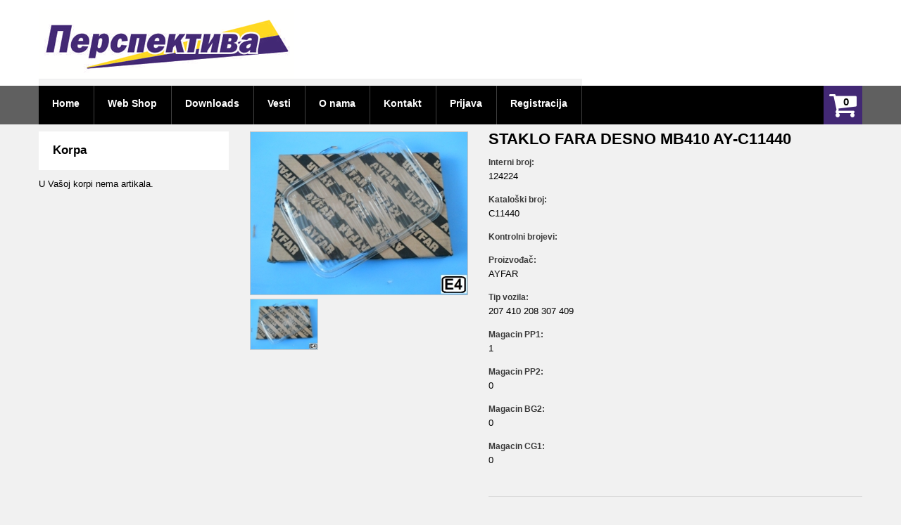

--- FILE ---
content_type: text/html; charset=utf-8
request_url: https://webshop.perspektiva.rs/article/124224/root/staklo-fara-desno-mb410-ay-c11440
body_size: 45759
content:


<!DOCTYPE html PUBLIC "-//W3C//DTD XHTML 1.0 Transitional//EN" "http://www.w3.org/TR/xhtml1/DTD/xhtml1-transitional.dtd">

<html xmlns="http://www.w3.org/1999/xhtml">
<head id="Head">
        <meta name="keywords" content="Perspektiva, remont delova, veleprodaja i maloprodaja, rezervni delovi za kamione i autobuse, scania, volvo, daf, fap, iveco, man, mercedes-benz, Prijepolje, Net Factory, internet prodavnica, web shop" />
        <meta http-equiv="X-UA-Compatible" content="IE=Edge" />
        <meta http-equiv="Content-Type" content="text/html; charset=utf-8" />
        <meta name="copyright" content="2017 © Copyright: Perspektiva" />
        <meta name="distribution" content="Global" />
        <meta name="allow-search" content="yes" />
        <meta name="rating" content="General" />
        <meta name="robots" content="INDEX,FOLLOW" />
        <meta name="language" content="Serbian" />
        <meta name="doc-type" content="Web Page" />

        <meta name="viewport" content="width=device-width, initial-scale=1.0" />
        <meta name="viewport" content="width=device-width, initial-scale=1, maximum-scale=1" />
        <meta name="viewport" content="user-scalable=no, width=device-width, initial-scale=1.0" />
        <meta name="apple-mobile-web-app-capable" content="yes" />
    <meta content="FAROVISTAKLO FARA DESNO MERCEDES OD 1981-1988 GODINE207 410 208 307 209 309 310 407 409 410AYFAR-C11440" property="og:description" /><meta content="https://webshop.perspektiva.rs/ImageGenerator.ashx?Id=60715389&amp;amp;TableNumber=0&amp;amp;TableId=0&amp;amp;Type=ArticleImage&amp;amp;Height=154;" property="og:image" /><meta content="image/jpg" property="og:image:type" /><meta content="STAKLO FARA DESNO MB410 AY-C11440 - Perspektiva" property="og:title" /><meta content="https://webshop.perspektiva.rs/article/124224/root/staklo-fara-desno-mb410-ay-c11440" property="og:url" />

    <!--[if lt IE 9]>
    <div style=' clear: both; text-align:center; position: relative;'>
        <a href="http://windows.microsoft.com/en-US/internet-explorer/products/ie/home?ocid=ie6_countdown_bannercode">
            <img src="http://storage.ie6countdown.com/assets/100/images/banners/warning_bar_0000_us.jpg" border="0" height="42" width="820" alt="You are using an outdated browser. For a faster, safer browsing experience, upgrade for free today." />
        </a>
    </div>
    <![endif]-->

    <link rel="icon" href="/magento_50100/skin/frontend/default/theme625/favicon.ico" type="image/x-icon" /><link rel="shortcut icon" href="/magento_50100/skin/frontend/default/theme625/favicon.ico" type="image/x-icon" /><link rel="stylesheet" type="text/css" href="http://fonts.googleapis.com/css?family=Roboto:100,400,300,500,700&amp;subset=latin,cyrillic" /><link rel="stylesheet" type="text/css" href="http://fonts.googleapis.com/css?family=Lato:400,700" /><link rel="stylesheet" type="text/css" href="/magento_50100/skin/frontend/default/theme625/css/font-awesome.css" media="all" /><link rel="stylesheet" type="text/css" href="/magento_50100/skin/frontend/default/theme625/css/jquery.bxslider.css" media="all" /><link rel="stylesheet" type="text/css" href="/magento_50100/skin/frontend/default/theme625/css/photoswipe.css" media="all" /><link rel="stylesheet" type="text/css" href="/magento_50100/skin/frontend/default/theme625/css/bootstrap.css" media="all" /><link rel="stylesheet" type="text/css" href="/magento_50100/skin/frontend/default/theme625/css/extra_style.css" media="all" /><link rel="stylesheet" type="text/css" href="/magento_50100/skin/frontend/default/theme625/css/styles.css?v1" media="all" /><link rel="stylesheet" type="text/css" href="/magento_50100/skin/frontend/default/theme625/css/responsive.css?v1" media="all" /><link rel="stylesheet" type="text/css" href="/magento_50100/skin/frontend/default/theme625/css/superfish.css?v1" media="all" /><link rel="stylesheet" type="text/css" href="/magento_50100/skin/frontend/default/theme625/css/camera.css?v1" media="all" /><link rel="stylesheet" type="text/css" href="/magento_50100/skin/frontend/base/default/css/widgets.css" media="all" /><link rel="stylesheet" type="text/css" href="/magento_50100/skin/frontend/default/theme625/css/ecommerceteam/cloud-zoom.css" media="all" /><link rel="stylesheet" type="text/css" href="/magento_50100/skin/frontend/default/theme625/css/catalogsale.css" media="all" /><link rel="stylesheet" type="text/css" href="/magento_50100/skin/frontend/default/theme625/css/print.css" media="print" /><link rel="stylesheet" type="text/css" href="/WebShopTheme/css/magento_50100_fix.css?v307" media="all" /><link rel="stylesheet" type="text/css" href="/WebShopTheme/css/styles.css?v307" media="all" /><link rel="stylesheet" type="text/css" href="/Javascripts/jquery-ui-1.11.4.custom/jquery-ui.min.css" /><link rel="stylesheet" type="text/css" href="/Javascripts/jquery-ui-1.11.4.custom/jquery-ui.theme.min.css" /><link rel="stylesheet" type="text/css" href="/Javascripts/jquery-ui-1.11.4.custom/jquery-ui.structure.min.css" />

    <!-- Global site tag (gtag.js) - Google Analytics -->
    <script async src="https://www.googletagmanager.com/gtag/js?id=UA-21563279-35"></script>
    <script>
        window.dataLayer = window.dataLayer || [];
        function gtag() { dataLayer.push(arguments); }
        gtag('js', new Date());

        gtag('config', 'UA-21563279-35');
    </script>

    <script type="text/javascript">
        (function (d, s, id) {
            var js, fjs = d.getElementsByTagName(s)[0];
            if (d.getElementById(id)) return;
            js = d.createElement(s); js.id = id;
            js.src = "//connect.facebook.net/en_US/all.js#xfbml=1";
            fjs.parentNode.insertBefore(js, fjs);
        }(document, 'script', 'facebook-jssdk'));
    </script>

    <script type="text/javascript">
        !function (d, s, id) { var js, fjs = d.getElementsByTagName(s)[0], p = /^http:/.test(d.location) ? 'http' : 'https'; if (!d.getElementById(id)) { js = d.createElement(s); js.id = id; js.src = p + '://platform.twitter.com/widgets.js'; fjs.parentNode.insertBefore(js, fjs); } }(document, 'script', 'twitter-wjs');
    </script>

<title>
	STAKLO FARA DESNO MB410 AY-C11440 - Perspektiva
</title><meta name="description" content="FAROVISTAKLO FARA DESNO MERCEDES OD 1981-1988 GODINE207 410 208 307 209 309 310 407 409 410AYFAR-C11440" /></head>

<body class="ps-static catalog-product-view">
    <form method="post" action="./staklo-fara-desno-mb410-ay-c11440" id="mainForm">
<div class="aspNetHidden">
<input type="hidden" name="__EVENTTARGET" id="__EVENTTARGET" value="" />
<input type="hidden" name="__EVENTARGUMENT" id="__EVENTARGUMENT" value="" />
<input type="hidden" name="__VIEWSTATE" id="__VIEWSTATE" value="/wEPDwUKLTU5Njc2Nzk3Nw9kFgJmD2QWAgIBD2QWAgILDw8WAh4EVGV4dAUTb2RhYmVyaXRlIGtvbWl0ZW50YWRkZJXA+XS3YC7IHuhg4miA0kuxkl9ArBa1pUrTXy3vEejp" />
</div>

<script type="text/javascript">
//<![CDATA[
var theForm = document.forms['mainForm'];
if (!theForm) {
    theForm = document.mainForm;
}
function __doPostBack(eventTarget, eventArgument) {
    if (!theForm.onsubmit || (theForm.onsubmit() != false)) {
        theForm.__EVENTTARGET.value = eventTarget;
        theForm.__EVENTARGUMENT.value = eventArgument;
        theForm.submit();
    }
}
//]]>
</script>


<script src="/WebResource.axd?d=8XfoB32Tni5Yb83U6xHUN3INAxsYQ4dPT2O3xe_iU_hZKftAqm14lmYhXVyQcv-88CVaXM1orQlrYT08gf3g0CS5N2RPyv6IdSIgxRUgG241&amp;t=638901608248157332" type="text/javascript"></script>


<script src="/ScriptResource.axd?d=G1YpCMSgt78Z0Y54NbY29SWcFbs1JpX_4ZhlP6GS0vyYoDEO8jteVcOrEcLYpuKSt4DeUwU2At0bhoTPrKAgMChD6N4wS_EOT_GQ_j57pqOCASKqXBdBqEGJdVIWj8EuIImrly6FuUw8Z1kVvRLycifGgusGAoojIpKaZr0EXuo1&amp;t=5c0e0825" type="text/javascript"></script>
<script src="/ScriptResource.axd?d=rWc5nYt9Lr--qRKdHUrjysOLBqGKBdG4nR3Q-2iVfNoW64jH_T_Cu2KtG2UbqZb2ArtKtyeeD16-2CXIaKckMrj3oOK8CS7sG7jIOaT887zcQS27dVAkQI-NUJr59xQ8z_ZBIKZZuPuNPhn3Mh2Fbpo4vmJVhB1fKHSbPEjgh8wuTQY1GE9481RDFf6WHMJD0&amp;t=5c0e0825" type="text/javascript"></script>
<script src="../../../magento_50100/skin/frontend/default/theme625/js/jquery-1.7.min.js" type="text/javascript"></script>
<script src="../../../magento_50100/skin/frontend/default/theme625/js/jquery-migrate-1.2.1.min.js" type="text/javascript"></script>
<script src="../../../magento_50100/skin/frontend/default/theme625/js/superfish.js" type="text/javascript"></script>
<script src="../../../magento_50100/skin/frontend/default/theme625/js/scripts.js" type="text/javascript"></script>
<script src="../../../magento_50100/js/prototype/prototype.js" type="text/javascript"></script>
<script src="../../../magento_50100/js/jquery/noconflict.js" type="text/javascript"></script>
<script src="../../../magento_50100/js/prototype/validation.js" type="text/javascript"></script>
<script src="../../../magento_50100/js/scriptaculous/builder.js" type="text/javascript"></script>
<script src="../../../magento_50100/js/scriptaculous/effects.js" type="text/javascript"></script>
<script src="../../../magento_50100/js/scriptaculous/dragdrop.js" type="text/javascript"></script>
<script src="../../../magento_50100/js/scriptaculous/controls.js" type="text/javascript"></script>
<script src="../../../magento_50100/js/scriptaculous/slider.js" type="text/javascript"></script>
<script src="../../../magento_50100/js/varien/js.js" type="text/javascript"></script>
<script src="../../../magento_50100/js/varien/form.js" type="text/javascript"></script>
<script src="../../../magento_50100/skin/frontend/default/theme625/js/jquery.mobile.customized.min.js" type="text/javascript"></script>
<script src="../../../magento_50100/skin/frontend/default/theme625/js/bootstrap.js" type="text/javascript"></script>
<script src="../../../magento_50100/skin/frontend/default/theme625/js/jquery.carouFredSel-6.2.1.js" type="text/javascript"></script>
<script src="../../../magento_50100/skin/frontend/default/theme625/js/jquery.touchSwipe.js" type="text/javascript"></script>
<script src="../../../magento_50100/skin/frontend/default/theme625/js/jquery.bxslider.min.js" type="text/javascript"></script>
<script src="../../../magento_50100/skin/frontend/default/theme625/js/tm-stick-up.js" type="text/javascript"></script>
<script src="../../../magento_50100/skin/frontend/default/theme625/js/carousel.js" type="text/javascript"></script>
<script src="../../../magento_50100/skin/frontend/default/theme625/js/msrp.js" type="text/javascript"></script>
<script src="../../../Javascripts/Main.js?v307" type="text/javascript"></script>
<script src="../../../Javascripts/ShoppingCart.js?v307" type="text/javascript"></script>
<script src="../../../Javascripts/jquery-ui-1.11.4.custom/jquery-ui.min.js" type="text/javascript"></script>
<script src="/ScriptResource.axd?d=zb9VGpCRdSK308J0719T9lDnyifDXZ3k17BOlVzuXy0fvjlpTLZi5NEbUzZV-s4T6eo2JjLlh8CVNVy5CMNxZKFPrt2XaNOJkwwx7l6eFuAsQ2HDv9wA3jRXU0VIG1h9Vty55b_dguREXMUkZnKmFdGgdwWwKMJz-DnzWqxm5pU1&amp;t=ffffffff9b7d03cf" type="text/javascript"></script>
<script src="/ScriptResource.axd?d=w1IfEos9ygVZBpk6NfQtpy0ejLilEj_SijWjTHPmOaxEGZG8tsgX2bsGPatBsBa7AX3Mc4wsK2n4MBx7FXUfwMJB9uVGlZu_PbUFnjSfO84Oq0UCYK1CmTc6VQxmifAVeJ2__9BVlGPYKYxxmofLAvFePdVItM4zBs-lq3q2beY1&amp;t=ffffffff9b7d03cf" type="text/javascript"></script>
<script src="/ScriptResource.axd?d=NByW9vBTSt1LKC2eUXDZhNcgzDXbsqewwUbcTUxbbhfyJejtcDdxqHgGS2PhwG8cAOFvN7OK0ICubHNsR2hovvkfpHHi4h9-BcorHO0q0sRDRxVHdyc_MYcxt7MzUT56MrnBIj2sHzIy7qIB7sur9bkixjCDryBJKK3HvdxbWdkToVf_AazZ9__pf5ICHwJu0&amp;t=ffffffff9b7d03cf" type="text/javascript"></script>
<script src="/ScriptResource.axd?d=A1Dj2IgAP1oIN8w73tG3VCYL6Ql3fN_ycRL915F7Zv5SJNK4vD7BSAM-IYmJScLk-sLlOpQWH5vc-SwOpcFNGd06NTzp2u421-upZ1UQiXoGEiQ8GABdRGnf3XcYz7ZnxUKhY-ZjiBgh7DlqTq9PfEBvCO0k-0Xo6ojzPN1MsUw1&amp;t=ffffffff9b7d03cf" type="text/javascript"></script>
<script src="/ScriptResource.axd?d=IRe5V22PWq9Y3FOb2v4xGqoX9_FXz5TCorQMOWV6YgAE_APhpzK3QHqF9u0W-Oqp8fVJ_d4go0ov9Wlxra48Ih4lBicMzf2MM09OlU5QtC6u7rqdCSgc6F6lERKzFbhNhm4d-QT1f7qmweSZqw6OV_aNmAh6qtj5eULD-uOCJ1c1&amp;t=ffffffff9b7d03cf" type="text/javascript"></script>
<script src="/ScriptResource.axd?d=mViUFUvhYSLNd408af91raQYx3k7RofdATDMU8gQ0OmEQcnhDXRuMh3O4jNx6-47-b-jrPxzOgEjsW65lOOhVRYbYZKjx-yfRqaVO10PWa74tx8gthPaQHEPeIzN2AqXpEE5VDjynrq_xfm5Rg4ZC91MUp2wg-208sU_frVA-EK1G39G46oeNwAeHy4GhtG20&amp;t=ffffffff9b7d03cf" type="text/javascript"></script>
<script src="/ScriptResource.axd?d=4HjiYpgt6F2S3XClfpy0wM492zGurOVxxPMSHjP_e_p_btirmhXHbzhh1dcUwAadGh3K6UQ4vxEnRhwcYH96HY4MUjCjmqaGXZnais4vu4eD4jtsS9G5QgDj81hUYJSQv5LCHBHDdL02dgNUX2wdV98lnAN9GZNVVeRk2lXWR0RC6_O0cNgZcfSgfeBeXzuB0&amp;t=ffffffff9b7d03cf" type="text/javascript"></script>
<script src="/ScriptResource.axd?d=_ntg8yWagGfHL1hiZhIY3Zt2ZDMM93BgpvLAxKXpgIHjQzjGH-qrGye8tDlcQQ5xLAM6R8sauPrBO0hyaL10qiu6kr4bsDAgE3tg1rtEyoh4ZzyETylja9jT5KOm2IG65uyBj8YuGvvTSkRnWtGzJ93n2pu_PFqGBDIwLfnl4hpDKmRgg_FoLsSLVPAgxsPM0&amp;t=ffffffff9b7d03cf" type="text/javascript"></script>
<script src="/ScriptResource.axd?d=awmFAzhffybofWsMtRdHtSCO7Y1oV601ldk-fnXD_tkLeWmcDeAA8jyOaBfT-s10S5eGOvpBzbcfX9D7md3QV4100RQnBnRpHIPUiGMXdVZothKDACR1fIj-LlxnAY6Dn5oAL6BQp3WuxA56i2e6F_7uI6B2-pT4QSh-WZfWyNQDvV89BQauMkq2M0sJvE4I0&amp;t=ffffffff9b7d03cf" type="text/javascript"></script>
<div class="aspNetHidden">

	<input type="hidden" name="__VIEWSTATEGENERATOR" id="__VIEWSTATEGENERATOR" value="6AB0EC03" />
	<input type="hidden" name="__EVENTVALIDATION" id="__EVENTVALIDATION" value="/wEdAAhoarNPBaEfmipCv14OG3HzKi11kp1kiAvk+XtxgTKYyTDGmmcwjYCYqmoy6LbKp+HRhqv6H4ajKR+0HfZU+KwtAdtKfSGHR279njlPLT5mG7JPYXPXQ1EdpVFTOx+nGg4te6WbZd7lVZxdVF9qTjf5IRHG3ZrQTuR8/HvFNXqDNQf08HPwOcyDxIbqn4AkhL8SZI4SoLvkaValnVyaITMu" />
</div>
        <script type="text/javascript">
//<![CDATA[
Sys.WebForms.PageRequestManager._initialize('ctl00$DefaultMasterScriptManager', 'mainForm', [], [], [], 90, 'ctl00');
//]]>
</script>

        <div class="wrapper ps-static en-lang-class">
            <noscript>
                <div class="global-site-notice noscript">
                    <div class="notice-inner">
                        <p>
                            <strong>Izgleda da je JavaScript isključen u Vašem internet pretraživaču.</strong><br />
                            Da biste koristili ovaj vebsajt morate imati uključen JavaScript u Vašem internet pretraživaču.
                        </p>
                    </div>
                </div>
            </noscript>
            <div class="page">
                <div class="shadow"></div>
                <div class="swipe-left"></div>
                <div class="swipe">
                    <div class="swipe-menu">
                        <a id="swipeHome" class="home-link" title="Home" href="/">Home</a>
                        <ul class="links">
                            <li id="swipeCart" class="first top-car"><a class="top-link-cart" title="Korpa" href="/ShoppingCart/">Korpa</a></li>
                            
                                    <li id="swipeLogin"><a href="/Login.aspx">Prijava & Registracija</a></li>
                                
                        </ul>
                        <div class="footer-links-menu">
                            <ul>
                                <li id="swipeDownloads"><a href="/Downloads/">Downloads</a></li>
                                <li id="swipeInformations"><a href="/Informations/">Vesti</a></li>
                                <li id="swipeAboutUs"><a href="/AboutUs.aspx">O nama</a></li>
                                <li id="swipeContact" class="last"><a href="/Contact.aspx">Kontakt</a></li>
                            </ul>
                        </div>
                    </div>
                </div>
                <div class="top-icon-menu">
                    <div class="swipe-control"><i class="fa fa-align-justify"></i></div>
                    <div class="top-search"><i class="fa fa-search"></i></div>
                    <span class="clear"></span>
                </div>
                <div class="header-block">
                    <div class="header-container">
                        <div class="header-row header">
                            <div class="container">
                                <div class="row">
                                    <div class="col-xs-12">
                                        <div class="header">
                                            <h1 class="logo">
                                                <strong>Perspektiva</strong>
                                                <a class="logo" href="/" title="Perspektiva">
                                                    <img src="/WebShopTheme/images/logo.png" alt="Perspektiva" />
                                                </a>
                                            </h1>
                                        </div>
                                    </div>
                                </div>
                            </div>
                        </div>
                    </div>
                </div>
                <div class="move-block header header-container" style="position: relative; top: 0px;">
                    <div class="container">
                        <div class="row">
                            <div class="col-xs-12">
                                <div class="cart-container">
                                    <div class="block-cart-header">
                                        <h3>Korpa:</h3>
                                        <div class="block-content">
                                            <div class="empty">
                                                <div>
                                                    <label id="shoppingCartPriviewCount"></label>
                                                    <span id="shoppingCartPriviewPrice" class="price"></span>
                                                </div>
                                            </div>
                                            <div id="order_items_preview" style="display: none;" class="cart-content"></div>
                                            <p class="mini-cart">
                                                <strong>
                                                    <label id="shoppingCartSwipeMenuCount"></label>
                                                </strong>
                                            </p>
                                        </div>
                                    </div>
                                </div>
                                <div class="nav-container">
                                    <ul class="sf-menu" id="nav">
                                        <li class="first"><a href="/"><span>Home</span></a></li>
                                        <li><a href="/CategoriesArticles/Articles.aspx"><span>Web Shop</span></a></li>
                                        <li><a href="/Downloads/"><span>Downloads</span></a></li>
                                        <li><a href="/Informations/"><span>Vesti</span></a></li>
                                        <li><a href="/AboutUs.aspx"><span>O nama</span></a></li>
                                        <li><a href="/Contact.aspx"><span>Kontakt</span></a></li>
                                        
                                                <li><a href="/Login.aspx"><span>Prijava</span></a></li>
                                                <li class="last"><a href="/Registration.aspx"><span>Registracija</span></a></li>
                                            
                                    </ul>
                                    <div class="sf-menu-block">
                                        <div id="menu-icon">Meni</div>
                                        <ul class="sf-menu-phone">
                                            <li class="first"><a href="/"><span>Home</span></a></li>
                                            <li><a href="/CategoriesArticles/Articles.aspx"><span>Web Shop</span></a></li>
                                            <li><a href="/CategoriesArticles/Articles.aspx?showLatest=1&startIndex=0&pageSize=10"><span>Novo</span></a></li>
                                            <li><a href="/Downloads/"><span>Downloads</span></a></li>
                                            <li><a href="/Informations/"><span>Vesti</span></a></li>
                                            <li><a href="/AboutUs.aspx"><span>O nama</span></a></li>
                                            <li><a href="/Contact.aspx"><span>Kontakt</span></a></li>
                                            
                                                    <li><a href="/Login.aspx"><span>Prijava</span></a></li>
                                                    <li class="last"><a href="/Registration.aspx"><span>Registracija</span></a></li>
                                                
                                        </ul>
                                    </div>
                                </div>
                            </div>
                        </div>
                    </div>
                </div>
                
                
                

                <div class="main-container col2-left-layout ">
                    <div class="container">
                        <div class="row">
                            <div class="col-xs-12">
                                <div class="main">
                                    
                                    <div class="row">
                                        <div class="col-main col-xs-12 col-sm-9">
                                            
    <link rel="stylesheet" type="text/css" href="/magento_50100/skin/frontend/default/theme625/css/ecommerceteam/cloud-zoom.css" media="all" />

    <script type="text/javascript" src="/magento_50100/skin/frontend/default/theme625/js/klass.min.js"></script>
    <script type="text/javascript" src="/magento_50100/skin/frontend/default/theme625/js/code.photoswipe.jquery-3.0.5.js"></script>
    <script type="text/javascript" src="/magento_50100/js/ecommerceteam/cloud-zoom.1.0.2.js"></script>
    <script type="text/javascript" src="/magento_50100/skin/frontend/default/theme625/js/jquery.easing.1.3.js"></script>

    <script type="text/javascript">
        jQuery(document).ready(function () {
            jQuery(".page").disableSelection();
        });
    </script>

    <div class="padding-s">
        <div class="product-view">
            
                    <div class="product-essential">
                        <div class="product-img-box">
                            <div class="product-box-customs">
                                <div style="padding-bottom: 5px;" id="wrap">
                                    <a rel="position:'right',showTitle:1,titleOpacity:0.5,lensOpacity:0.5,adjustX: 10,adjustY:-4,zoomWidth:380,zoomHeight:380" id="zoom1" class="cloud-zoom" href="/ImageGenerator.ashx?Id=60715389&amp;TecdocCode=&amp;TecdocName=&amp;Type=ArticleImage&amp;Height=600&amp;Width=600" style="position: relative; display: block; border: 1px solid #C6C5C5;">
                                        <img alt="STAKLO FARA DESNO MB410 AY-C11440" title="STAKLO FARA DESNO MB410 AY-C11440" src="/ImageGenerator.ashx?Id=60715389&amp;TecdocCode=&amp;TecdocName=&amp;Type=ArticleImage&amp;Height=308&amp;Width=308" class="big" style="display: block;">
                                    </a>
                                </div>
                                <div class="more-views">
                                    <h2>More Views</h2>
                                    <div class="container-slider">
                                        <ul class="slider tumbSlider-none">
                                            
                                                    <li>
                                                        <a href='/ImageGenerator.ashx?Id=60715389&amp;TecdocCode=&amp;TecdocName=&amp;Type=ArticleImage&amp;Height=600&amp;Width=600' class="cloud-zoom-gallery" title="" rel="useZoom: 'zoom1', smallImage: '/ImageGenerator.ashx?Id=60715389&amp;TecdocCode=&amp;TecdocName=&amp;Type=ArticleImage&amp;Height=308&amp;Width=308'">
                                                            <img src='/ImageGenerator.ashx?Id=60715389&amp;TecdocCode=&amp;TecdocName=&amp;Type=ArticleImage&amp;Height=97&amp;Width=97' alt="STAKLO FARA DESNO MB410 AY-C11440" title="STAKLO FARA DESNO MB410 AY-C11440" />
                                                        </a>
                                                    </li>
                                                
                                        </ul>
                                    </div>
                                </div>
                                <div class="gallery-swipe-content">
                                    <div style="max-width: 100%; margin: 0px auto;" class="bx-wrapper">
                                        <div style="width: 100%; overflow: hidden; position: relative; height: 0px;" class="bx-viewport">
                                            <ul style="width: 515%; position: relative; transition-duration: 0s; transform: translate3d(0px, 0px, 0px);" id="gallery-swipe" class="gallery-swipe">
                                                
                                                        <li style="float: left; list-style: none outside none; position: relative; width: 100px;">
                                                            <a href='/ImageGenerator.ashx?Id=60715389&amp;TecdocCode=&amp;TecdocName=&amp;Type=ArticleImage&amp;Height=600&amp;Width=600' title="">
                                                                <img src='/ImageGenerator.ashx?Id=60715389&amp;TecdocCode=&amp;TecdocName=&amp;Type=ArticleImage&amp;Height=600&amp;Width=600' alt="">
                                                            </a>
                                                        </li>
                                                    
                                            </ul>
                                        </div>
                                        <div class="bx-controls bx-has-controls-direction">
                                            <div class="bx-controls-direction"><a class="bx-prev" href="">Prev</a><a class="bx-next" href="">Next</a></div>
                                        </div>
                                    </div>
                                </div>
                            </div>
                        </div>
                        <div class="product-shop">
                            <div class="product-name">
                                <h1>
                                    STAKLO FARA DESNO MB410 AY-C11440
                                </h1>
                            </div>
                            <div class="short-description">
                                <div class="std">
                                    <p>
                                        <b>Interni broj:</b> 124224
                                    </p>
                                    <p>
                                        <b>Kataloški broj:</b> C11440
                                    </p>
                                    <p>
                                        <b>Kontrolni brojevi:</b> 
                                    </p>
                                    <p>
                                        <b>Proizvođač:</b> AYFAR
                                    </p>
                                    <p>
                                        <b>Tip vozila:</b> 207 410 208 307 409
                                    </p>
                                    <p>
                                        <b>Magacin PP1:</b> 1  
                                    </p>
                                    <p>
                                        <b>Magacin PP2:</b> 0  
                                    </p>
                                    
                                    <p>
                                        <b>Magacin BG2:</b> 0  
                                    </p>
                                    <p>
                                        <b>Magacin CG1:</b> 0  
                                    </p>
                                </div>
                            </div>
                            <div class="row-product">
                                <div class="add-to-cart">
                                    <div class="price-box">
                                        <span class="regular-price" id="product-price-4">
                                            <span class="price">
                                                </span>
                                        </span>
                                    </div>
                                    <img id="cphContentWithSidebar_repeaterArticles_ImgQuantityBar_0" title="Stanje u magacinu" class="qty-bar" src="../../../WebShopTheme/images/cart_icons/1.png" />
                                    <input name="ctl00$cphContentWithSidebar$repeaterArticles$ctl00$TxtQuantity" type="text" id="cphContentWithSidebar_repeaterArticles_TxtQuantity_0" maxlength="12" title="Količina" class="input-text qty" marker="124224" value="1" />
                                    <button id="cphContentWithSidebar_repeaterArticles_btnOrderSubmit_0" type="button" title="Dodaj u korpu" class="button btn-cart" onclick="javascript:alert(&#39;Morate biti prijavljeni da bi dodali artikal u korpu!&#39;);"><span><span>Dodaj u korpu</span></span></button>
                                    
                                </div>
                            </div>
                            <div class="row-product" style="padding-top: 0px;">
                                <table>
                                    <tr>
                                        <td>
                                            <div class="fb-like" data-href="https://webshop.perspektiva.rs/article/124224/root/staklo-fara-desno-mb410-ay-c11440" data-send="true" data-layout="button_count" data-width="100" data-show-faces="false" data-action="recommend" data-font="arial" style="padding-right: 10px; height: 20px;"></div>
                                        </td>
                                        <td>
                                            <div style="width: 90px;">
                                                <a href="https://twitter.com/share" class="twitter-share-button" data-via="twitterapi" data-lang="en">Tweet</a>
                                            </div>
                                        </td>
                                    </tr>
                                </table>
                            </div>
                        </div>
                        <div class="clearer"></div>
                    </div>

                    <div class="product-collateral">
                        <div class="product-box box-description">
                            <div id="articleTabs">
                                <ul class="nav nav-pills">
                                    <li class="active">
                                        <a href="#tab0" data-toggle="tab">Opis</a>
                                    </li>
                                    <li><a href="#tab1" data-toggle="tab">Zamenski artikli</a>
                                    </li>
                                    <li><a href="#tab2" data-toggle="tab">Video</a>
                                    </li>
                                </ul>
                                <div class="tab-content clearfix">
                                    <div class="tab-pane active" id="tab0">
                                        
                                    </div>
                                    <div class="tab-pane" id="tab1">
                                        <table class="table table-striped">
                                            <thead>
                                                <tr>
                                                    <th>Interni broj</th>
                                                    <th>Proizvođač</th>
                                                    <th>Naziv</th>
                                                    
                                                    <th>Količina</th>
                                                </tr>
                                            </thead>
                                            <tbody>
                                                
                                            </tbody>
                                        </table>
                                    </div>
                                    <div class="tab-pane" id="tab2">
                                        
                                    </div>
                                </div>
                            </div>
                        </div>
                    </div>
                
        </div>
    </div>

    <div id="cphContentWithSidebar_OrderPanel_panelOrder" class="modalPopupOrder" onkeypress="javascript:return WebForm_FireDefaultButton(event, &#39;cphContentWithSidebar_OrderPanel_btnOrderSubmit&#39;)" style="display: none;">
	
    <script type="text/javascript">
        jQuery(function () {
            jQuery('#txtCustomDiscount').keyup(function () {
                jQuery('#txtCustomPrice').val('');
            });

            jQuery('#txtCustomPrice').keyup(function () {
                jQuery('#txtCustomDiscount').val('');
            });
        });
    </script>
    <div class="block block-compare">
        <div class="block-title">
            <strong><span>WebShop</span></strong>
        </div>
        <div class="block-content">
            <table>
                <tr>
                    <td>
                        <label>VP Cena:</label>
                    </td>
                    <td>
                        <span id="lBulkPrice"></span>
                    </td>
                </tr>
                <tr>
                    <td>
                        <label>Rabat za kupca:</label>
                    </td>
                    <td>
                        <input name="ctl00$cphContentWithSidebar$OrderPanel$txtCustomDiscount" type="text" id="txtCustomDiscount" class="input-text" />
                    </td>
                </tr>
                <tr>
                    <td>
                        <label>Cena za kupca:</label>
                    </td>
                    <td>
                        <input name="ctl00$cphContentWithSidebar$OrderPanel$txtCustomPrice" type="text" id="txtCustomPrice" class="input-text" />
                    </td>
                </tr>
                <tr>
                    <td>
                        <label>Količina:</label>
                    </td>
                    <td>
                        <input name="ctl00$cphContentWithSidebar$OrderPanel$txtOrderQuantity" type="text" id="txtOrderQuantity" class="input-text" />
                    </td>
                </tr>
                <tr>
                    <td>
                        <span class="span-span-btn">
                            <span>
                                <input type="button" name="ctl00$cphContentWithSidebar$OrderPanel$btnOrderSubmit" value="Prihvati" onclick="AddArticleToShoppingCartBySales(); return false;__doPostBack(&#39;ctl00$cphContentWithSidebar$OrderPanel$btnOrderSubmit&#39;,&#39;&#39;)" id="cphContentWithSidebar_OrderPanel_btnOrderSubmit" />
                            </span>
                        </span>
                    </td>
                    <td>
                        <span class="span-span-btn">
                            <span>
                                <input type="button" id="btnOrderCancel" value="Odustani" onclick="$find('mpeOrder').hide(); return false;" />
                            </span>
                        </span>
                    </td>
                </tr>
            </table>
        </div>
    </div>

</div>


<input type="submit" name="ctl00$cphContentWithSidebar$OrderPanel$bntMpeTargetHidden" value="" id="cphContentWithSidebar_OrderPanel_bntMpeTargetHidden" style="display: none; visibility: hidden;" />

                                        </div>
                                        
                                        <div class="col-left sidebar col-xs-12 col-sm-3">
                                            <div class="block block-cart">
                                                <div class="block-title">
                                                    <strong><span>Korpa</span></strong>
                                                </div>
                                                <div id="order_items_sidebar">
                                                </div>
                                            </div>
                                        </div>
                                    </div>
                                    
                                </div>
                            </div>
                        </div>
                    </div>
                </div>

                <div class="footer-container">
                    <div class="container">
                        <div class="row">
                            <div class="col-xs-12">
                                <div class="footer">
                                    <p id="back-top" style="display: block;"><a href="#top"><span></span></a></p>
                                    
                                    <div class="footer-cols-wrapper">
                                        <div class="footer-col footer-col-ex">
                                            <h4>Informacije<span class="toggle"></span></h4>
                                            <div class="footer-col-content">
                                                <ul>
                                                    <li><a href="/AboutUs.aspx">O nama</a></li>
                                                    <li><a href="/Contact.aspx">Kontakt</a></li>
                                                    <li><a href="/Informations/">Vesti</a></li>
                                                    <li class="last"><a href="/Downloads/">Downloads</a></li>
                                                </ul>
                                            </div>
                                        </div>
                                        <div class="footer-col footer-col-ex">
                                            <h4>Moj nalog<span class="toggle"></span></h4>
                                            <div class="footer-col-content">
                                                <ul>
                                                    <li><a href="/ShoppingCart/">Korpa</a></li>
                                                    
                                                            <li><a href="/Login.aspx">Prijava</a></li>
                                                            <li><a href="/Registration.aspx">Registracija</a></li>
                                                        
                                                </ul>
                                            </div>
                                        </div>
                                        <div class="footer-col contacts footer-col-ex">
                                            <h4>Kontakt<span class="toggle"></span></h4>
                                            <div class="footer-col-content">
                                                <p>
                                                    Perspektiva d.o.o, Bjelopoljski put b.b.
                                                    <br />
                                                    31300 Prijepolje, Srbija
                                                </p>
                                                <h3>Pozovite nas za savet:</h3>
                                                <span class="tel">+381-33-710-555</span>
                                                <span class="tel">+381-33-21-000-22</span>
                                            </div>
                                        </div>
                                        <div class="footer-col last footer-col-ex">
                                            <div class="social-icons">
                                                <h4>Pratite nas</h4>
                                                <div class="footer-col-content2">
                                                    <ul>
                                                        <li><a href="#"><i class="fa fa-twitter">&nbsp;</i></a></li>
                                                        <li><a href="#"><i class="fa fa-facebook">&nbsp;</i></a></li>
                                                        <li><a href="#"><i class="fa fa-rss">&nbsp;</i></a></li>
                                                    </ul>
                                                    <div class="clear"></div>
                                                </div>
                                            </div>
                                            <div class="footer-col-content2">
                                                <span>©<script type="text/javascript">var mdate = new Date(); document.write(mdate.getFullYear());</script>
                                                    Perspektiva d.o.o.
                                                    <br />
                                                    Internet prodavnica by
                                                </span>
                                                <br />
                                                <a href="http://netfactory.rs" title="Net Factory - internet prodavnice">
                                                    <img id="Net_Factory_Logo" title="Smanjite troškove. Ubrzajte prodaju. Pokrenite internet maloprodaju ili veleprodaju brzo i kvalitetno sa proverenim rešenjem!" src="../../../WebShopTheme/images/Net-Factory-izrada-internet-prodavnice.png" alt="Net Factory - softver za izradu internet prodavnice" />
                                                </a>
                                            </div>
                                        </div>
                                        <div class="clear"></div>
                                    </div>
                                    
                                </div>
                            </div>
                        </div>
                    </div>
                </div>
            </div>
        </div>
        
        <div id="PanelLoggedInCenter" class="modalAd" style="display: none; top: 300px;">
	
            <div id="divBannerContent">
                
            </div>
            <div id="divBannerLogo">
                <img src="/WebShopTheme/images/logo.png" alt="Perspektiva" width="100" />
            </div>
            <div style="position: absolute; right: 0; top: 0;">
                <button id="btnCloseAd" onclick="$find('mpeAd').hide(); return false;" title="Zatvori" style="font-weight: bold; font-size: 11pt;">Zatvori</button>
            </div>
        
</div>

        
        <input type="submit" name="ctl00$bntMpeTargetHidden" value="" id="bntMpeTargetHidden" style="display: none; visibility: hidden;" />

        <!--Start of Tawk.to Script-->
        <script type="text/javascript">
            var Tawk_API = Tawk_API || {}, Tawk_LoadStart = new Date();
            (function () {
                var s1 = document.createElement("script"), s0 = document.getElementsByTagName("script")[0];
                s1.async = true;
                s1.src = 'https://embed.tawk.to/60172660a9a34e36b972600c/1etd6rqo3';
                s1.charset = 'UTF-8';
                s1.setAttribute('crossorigin', '*');
                s0.parentNode.insertBefore(s1, s0);
            })();
        </script>
        <!--End of Tawk.to Script-->
    

<script type="text/javascript">
//<![CDATA[
Sys.Application.add_init(function() {
    $create(AjaxControlToolkit.ModalPopupBehavior, {"BackgroundCssClass":"modalBackground","PopupControlID":"cphContentWithSidebar_OrderPanel_panelOrder","dynamicServicePath":"/article/124224/root/staklo-fara-desno-mb410-ay-c11440","id":"mpeOrder"}, null, null, $get("cphContentWithSidebar_OrderPanel_bntMpeTargetHidden"));
});
Sys.Application.add_init(function() {
    $create(AjaxControlToolkit.ModalPopupBehavior, {"BackgroundCssClass":"modalBackground","PopupControlID":"PanelLoggedInCenter","dynamicServicePath":"/article/124224/root/staklo-fara-desno-mb410-ay-c11440","id":"mpeAd"}, null, null, $get("bntMpeTargetHidden"));
});
//]]>
</script>
</form>
</body>
</html>


--- FILE ---
content_type: text/html; charset=utf-8
request_url: https://webshop.perspektiva.rs/ShoppingCart/OrderItemsPreview.aspx
body_size: 3
content:
<div id="content">
        
        <div id="emptyCartPreview">
            U Vašoj korpi nema artikala.
        </div>
        </div>

--- FILE ---
content_type: text/html; charset=utf-8
request_url: https://webshop.perspektiva.rs/ShoppingCart/OrderItemsSidebar.aspx
body_size: -47
content:
<div id="content">
        
        <div class="block-content">
            <p class="empty">U Vašoj korpi nema artikala.</p>
        </div>
        </div>

--- FILE ---
content_type: text/css
request_url: https://webshop.perspektiva.rs/magento_50100/skin/frontend/default/theme625/css/superfish.css?v1
body_size: 4974
content:
.nav-container {  position: relative; background: #000;  z-index: 4; top:0; left: 0;}
.sf-menu {}
.sf-menu > li {
  float: left;
  text-align: left;
  position: relative;
  z-index: 99;
  margin:-10px 0 0 0px;
 
}
.sf-menu > li.last{}
.sf-menu li.parent {z-index: 999;}
.sf-menu > li > a {
  display: block;
  color: #fff;
  text-decoration: none;
  position: relative;
  padding: 0;
  text-transform: capitalize;
  font-weight: normal;
  border-top: solid 10px #f1f1f1;
}
.sf-menu > li > a > span {
  display: block;
  font-size: 17px;
  line-height: 35px;
  text-transform: none;
  font-weight: bold;
  cursor: pointer;
  white-space: nowrap;
  padding: 8px 20px 12px 19px;
  border-right: solid 1px #404040;
  
}
.sf-menu li ul a span {  white-space: normal;}
.sf-menu > li.parent > a:before { content: "\f0d7"; position: absolute; bottom: 3px; width: 100%; text-align: center; color: #fff;}

.sf-menu > li.sfHover > a,
.sf-menu> li > a:hover,
.sf-menu > li.active > a {color: #808080; border-color: #422874;}

.sf-menu li a:hover {  text-decoration: none;}

.sf-menu ul {
  position: absolute;
  top: -999em;
  z-index: 99;
  width: 192px;
  display: none;
  background: #343434;
  box-shadow:0 4px 8px rgba(0,0,0,0.12);
  -moz-box-shadow:0 4px 8px rgba(0,0,0,0.12);
  -webkit-box-shadow:0 4px 8px rgba(0,0,0,0.12);
}
.sf-menu li li { margin-bottom: 1px;}
.sf-menu li li.parent > a:before { content: "\f105"; float: right; color: #fff;}
.sf-menu li li.first {  padding-top: 10px;}
.sf-menu li li.last {  padding-bottom: 10px;}
.sf-menu li li {  position: relative; float: none;}
.sf-menu li li a {
  display:block;
  background: none;
  font-size: 11px;
  line-height: 15px;
  color: #fff;
  padding:8px 20px;
}
.sf-menu li li > a:hover,
.sf-menu li li.sfHover > a,
.sf-menu li li.active > a {  background: #422874;}

.sf-menu ul ul {
  position: absolute;
  top: -999em;
  z-index: 99;
  width: 192px;
}
.sf-menu li:hover ul,
.sf-menu li.sfHover ul {
  left: 0px;
  top: 65px;
  /* match top ul list item height */
}

ul.sf-menu li:hover li ul,
ul.sf-menu li.sfHover li ul {
  top: -999em;
}
ul.sf-menu li li:hover ul,
ul.sf-menu li li.sfHover ul {
  left: 193px;
  /* match ul width */
  top: 0;
}
ul.sf-menu li li:hover li ul,
ul.sf-menu li li.sfHover li ul {
  top: -999em;
}
ul.sf-menu li li li:hover ul,
ul.sf-menu li li li.sfHover ul {
  left: 193px;
  /* match ul width */
  top: 0;
}


@media only screen and (max-width: 1350px) {
  .sf-menu > li > a > span{ font-size: 14px;}
}


@media only screen and (min-width: 992px) and (max-width: 1199px) {
  .sf-menu > li > a > span{ padding: 10px 15px 10px; font-size: 12px;}
}


@media only screen and (min-width: 768px) and (max-width: 991px) {
  .nav-container{ float: none;}
}

@media only screen and (min-width: 992px) {
    #menu-icon,
    .sf-menu-phone,
    .sf-menu-block {  display: none !important;}

}
@media only screen and (max-width: 991px) {
  .nav-container, .move-block {position: relative !important;}
  .pseudoStickyBlock {display: none !important;}
  .sf-menu,
  .sf-menu-phone {display: none;}
  /* menu icon */
 .sf-menu-block {display: block; position: relative;}
  #menu-icon {
    display: block;
    font-size: 15px;
    color: #fff;
    cursor: pointer;
    text-transform: uppercase;
    padding: 0px;
    line-height: 55px;

  }
  #menu-icon:before {content: "\f055"; font-size: 25px; line-height: 55px; float: left; padding:0 10px 0 20px; }
  #menu-icon.active:before { content: "\f056"; }

  .sf-menu-phone {
    background: #343434;
    border-top: 0;
    position: absolute;
    z-index: 2;
    width: 100%;
    moz-box-sizing:border-box;
    -moz-box-sizing: border-box; 
    -webkit-box-sizing: border-box; 
    box-sizing: border-box;
  }
  .sf-menu-phone li {  position: relative;   }
  .sf-menu-phone > li { font-size: 11px; }
  .sf-menu-phone > li.last {border-bottom: 0;}
  .sf-menu-phone li a { display: block; padding: 6px 25px; font-size: 11px; text-transform: uppercase;  color: #fff;  }
  .sf-menu-phone li a:hover { background: #422874; }
  .sf-menu-phone li li {font-size: 13px; padding: 0 8px; }
  .sf-menu-phone li li.last {padding-bottom: 10px;}
  .sf-menu-phone li li:first-child {padding-top: 10px;}
  .sf-menu-phone li li:first-child strong {top:10px;}
  .sf-menu-phone li strong {
    position: absolute;
    display: block;
    top: 8px;
    right: 10px;
    width: 24px;
    font-size: 16px; 
    line-height: 16px;
    text-align: center;
    color: #fff;
  }
  .sf-menu-phone > li > strong {top: 9px; right: 18px; font-size: 15px; line-height: 15px;}
  .sf-menu-phone li strong:hover { cursor: pointer; }
  .sf-menu-phone li strong:before {content: "\f067"; }
  .sf-menu-phone li strong.opened:before { content: "\f068"; }

  /* dropdown */
  .sf-menu-phone ul {  width: auto; margin:10px 0 0 0 ;  display: none;  }
  .sf-menu-phone > li.active > a > span {color: inherit;}
  
  .sf-menu-phone > li.active > a,
  .sf-menu-phone > li > a:hover { background: #422874; }

  .sf-menu-phone li li.active > a,
  .sf-menu-phone li li a:hover {}
}
@media only screen and (max-width: 767px) { 
   .sf-menu-block {margin: 0px;}
   .nav-container{ clear: both; float: none;}
}


--- FILE ---
content_type: text/css
request_url: https://webshop.perspektiva.rs/WebShopTheme/css/magento_50100_fix.css?v307
body_size: 5102
content:
#swipeCart a:before {
    content: "\f07a";
}

#swipeLogin a:before {
    content: "\f023";
}

#swipeHome a:before {
    content: "\f015";
}

#swipeAboutUs a:before {
    content: "\f05a";
}

#swipeDownloads a:before {
    content: "\f019";
}

#swipeContact a:before {
    content: "\f003";
}

#swipeInformations a:before {
    content: "\f02d";
}

#swipeCheckout a:before {
    content: "\f046";
}

#swipeOrderHistory a:before {
    content: "\f017";
}

#swipeLogout a:before {
    content: "\f09c";
}

.ajaxsearch {
    border: solid #CCCCCC 1px;
}

    .ajaxsearch .suggest {
        background: #0A263D;
        color: #B4B4B4;
    }

        .ajaxsearch .suggest .amount {
            color: #FF0000;
        }

    .ajaxsearch .preview {
        background: #ffffff;
    }

        .ajaxsearch .preview a {
            color: #1B43AC;
        }

        .ajaxsearch .preview .description {
            color: #0A263D;
        }

        .ajaxsearch .preview img {
            float: left;
            border: solid 1px #CCC;
        }

.header .form-search .ajaxsearch li.selected {
    background-color: #FBFBFB;
}

.footer .footer-col-content,
.footer .footer-col-content2 {
    padding: 18px 19px 0 19px;
    background: #ffffff;
}

.footer .footer-col {
    background: none repeat scroll 0 0 #ffffff;
}

.footer h4 {
    padding: 10px 18px 10px 18px;
}

.footer-col-content p {
    color: #888888;
    margin-bottom: 15px;
}

.footer-col-content h3, .footer-col-content2 span {
    color: #888888;
}

.footer .footer-col span.tel {
    color: #888888;
}

.footer .social-icons ul li a {
    color: #888888;
}

#emptyCartPreview {
    background: none repeat scroll 0 0 #ffffff;
    border-radius: 3px;
    box-shadow: 0 0 5px rgba(0, 0, 0, 0.18);
    box-sizing: content-box;
    color: #000;
    padding: 10px;
    display: block;
}

.buttons-set .span-span-btn {
    float: right;
}

#contactForm .buttons-set .span-span-btn {
    clear: left;
    float: left;
}

.account-login .registered-users .buttons-set .span-span-btn {
    float: none;
}

.cart .data-table {
    padding-bottom: 150px;
}

    .cart .data-table td.a-center.edit input {
        background: url("/WebShopTheme/images/edit.png") no-repeat scroll 50% top rgba(0, 0, 0, 0);
        border: medium none;
        color: #b2b2b2;
        cursor: pointer;
        display: inline-block;
        font-size: 12px;
        height: 38px;
        padding-left: 5px;
        padding-right: 10px;
        text-decoration: none;
    }

        .cart .data-table td.a-center.edit input:hover {
            background-position: 50% -68px;
            color: #000;
        }

    .cart .data-table td input {
        width: 40px !important;
    }

    .cart .data-table td {
        padding: 10px;
        vertical-align: middle;
    }


.btn-remove2 {
    background: url("/WebShopTheme/images/cart-delete.png") no-repeat scroll 0 0 rgba(0, 0, 0, 0);
    cursor: pointer;
    display: inline-block;
    font-size: 0;
    height: 38px;
    line-height: 0;
    overflow: hidden;
    text-indent: -999em;
    width: 36px;
}

    .btn-remove2:hover {
        background-position: 0 -67px !important;
    }

.btn-success {
    background: url("/WebShopTheme/images/i_msg-success.png") no-repeat scroll 0 0 rgba(0, 0, 0, 0);
    cursor: pointer;
    display: inline-block;
    font-size: 0;
    height: 29px;
    line-height: 0;
    overflow: hidden;
    text-indent: -999em;
    width: 29px;
}

    .btn-success:hover {
        background-color: #ffffff;
    }

    .btn-success:hover,
    .btn-success:focus,
    .btn-success:active,
    .btn-success.active {
        color: #ffffff;
        background-color: #ffffff;
        border-color: #ffffff;
    }

.btn-remove {
    background: url("/WebShopTheme/images/btn_remove.gif") no-repeat scroll 0 0 rgba(0, 0, 0, 0);
    display: inline-block;
    font-size: 0;
    height: 19px;
    line-height: 0;
    margin-left: 2px;
    overflow: hidden;
    text-indent: -999em;
    width: 19px;
}

    .btn-remove:hover {
        background-position: 0 -19px;
    }

.sf-menu-phone li li > a:hover, .sf-menu-phone li li.sfHover > a, .sf-menu-phone li li.active > a {
    background: none repeat scroll 0 0 #422874;
}

.about-col-7 p {
    font-size: 13px;
}

.header-row{ padding:10px 0 10px;}

.list-left {
  float: left;
  width: 69%;
}

.list-right {
  width: 25%;
}

.products-list .desc {
    margin: 0 0 0;
}

.products-list li.item {
  padding: 10px 20px 10px 20px;
  margin-bottom: 5px;
}

.mini-products-list .product-name {
  margin-left: 0;
}

.block-cart-header .mini-products-list .product-details {
  margin: 0 0 0 0;
}

.add-to-cart button.button {
  float: none;
}

.label-product > span {
  right: 310px;
}

input.qty {
  width: 50px !important;
}

.header-block {
    background-color: #FFFFFF;
}

.main-container {
    padding: 10px 0;
}

.products-list .product-name {
    min-height: 20px;
}

.products-list .replacements {
    display: none;
    background-color: #dedede;
}

--- FILE ---
content_type: text/css
request_url: https://webshop.perspektiva.rs/WebShopTheme/css/styles.css?v307
body_size: 13028
content:
/***********************************************/

.item-top {
    background: url(../images/ico-star.png) no-repeat left center;
    height: 30px;
    width: 50px;
    padding: 0 0 0 35px;
    padding-top: 15px;
    font-size: 8pt;
    float: left;
    vertical-align: middle;
}

.item-new {
    background: url(../images/ico-new.png) no-repeat left center;
    height: 30px;
    width: 50px;
    padding: 0 0 0 35px;
    padding-top: 15px;
    font-size: 8pt;
    float: left;
    vertical-align: middle;
}

/*Added by Nikola for sending forgotten password panel */
.modalForgottenPassword {
    display: block;
    float: left;
    border-style: solid;
    border-width: 1px;
    border-color: #c1c1c1;
    background-color: White;
    width: 350px;
    height: 140px;
    z-index: 1000;
    font-size: 10pt;
    color: #353535;
    padding-top: 5px;
}

.modalPopupOrder .block-compare {
    width: 300px;
}

.modalPopupOrder .block-title {
    text-align: left;
    margin-bottom: 0;
}

.modalPopupOrder .block-content {
    padding: 10px;
    background: #f3f3f3 none repeat scroll 0 0;
}

    .modalPopupOrder .block-content table {
        width: 100%;
    }

        .modalPopupOrder .block-content table td {
            padding: 7px;
            text-align: center;
        }

            .modalPopupOrder .block-content table td .span-span-btn span input {
                float: none;
            }

.modalPopupOrder label {
    color: #368EFB;
}

.modalPopupOrder #lBulkPrice {
    color: #000000;
}

.modalPopupOrder input {
    width: 100px;
    text-align: center;
    color: black;
}

.modalBackground {
    background-color: black;
    -ms-filter: alpha(opacity=70);
    -ms-opacity: 0.7;
    filter: alpha(opacity=70);
    opacity: 0.7;
}

/*AUTOCOMPLETE added by Milos*/
#divAutocomplete {
    position: absolute;
    display: none;
    z-index: 10000;
    background-color: White;
    font-size: 12px;
    color: #000000;
}

/*Stil za AutoComplete Packages stranu added by Nikola*/
.tableAutocomplete tbody tr td a {
    font-family: "Lucida Sans Unicode", "Lucida Grande", Sans-Serif;
    color: #f1f1f1;
    font-weight: bold;
    text-decoration: none;
}

.tableAutocomplete tbody tr td {
    text-align: left;
    vertical-align: middle;
}

    .tableAutocomplete tbody tr td + td {
        text-align: left;
        color: #000000;
        vertical-align: middle;
        padding-left: 3px;
        width: 400px;
    }

.tableAutocomplete {
    font-family: "Lucida Sans Unicode", "Lucida Grande", Sans-Serif;
    font-size: 12px;
    margin: 0;
    text-align: left;
    border-collapse: collapse;
    width: 450px;
}

    .tableAutocomplete td {
        padding: 5px;
        background: #e8edff;
        border-top: 1px solid #fff;
        color: #000000;
    }

    .tableAutocomplete tbody tr td {
        background: repeat-x scroll left top #323232;
    }

    .tableAutocomplete tbody tr:hover td {
        background: repeat-x scroll left top #313131;
        background-image: none;
        background-color: White;
    }

        .tableAutocomplete tbody tr:hover td a {
            color: #323232;
        }

    .tableAutocomplete tbody tr td a:hover {
        text-decoration: underline;
        color: #323232;
    }

.tableAutocompleteFirstCol {
    width: 70px;
}

.btn-edit {
    display: block;
    width: 11px;
    height: 11px;
    font-size: 0;
    line-height: 0;
    background: url(../images/btn_edit.gif) 0 0 no-repeat;
    text-indent: -999em;
    overflow: hidden;
    border-style: none;
    cursor: pointer;
}

#tableCheckout {
    width: 100%;
}

    #tableCheckout tr td {
        width: 20%;
        padding: 5px;
    }

        #tableCheckout tr td + td {
            width: 80%;
            padding: 5px;
        }

html {
    overflow-y: scroll;
}

.ulAboutUs {
    line-height: 1.5em;
    list-style-position: outside;
    list-style-type: square;
    margin-left: 30px;
}

.order-list {
    width: 100%;
    color: #333333;
    text-align: left;
    vertical-align: middle;
}

    .order-list thead tr {
        color: White;
        text-align: left;
        vertical-align: middle;
        background-color: #3a3a3a;
        height: 30px;
        font-size: larger;
        font-weight: bold;
        font-size: 15px;
    }

    .order-list tr {
        font-size: 12px;
        vertical-align: middle;
        text-align: center;
        border-bottom: 1px solid #000000;
        height: 30px;
    }

        .order-list tr td {
            padding-left: 2px;
            vertical-align: middle;
            padding: 2px;
        }

            .order-list tr td a img {
                vertical-align: middle;
            }

.orderNumber {
    width: 40px;
}

/*loading panel*/
#loading {
    display: none;
    z-index: 10000;
    position: fixed;
    left: 0;
    top: 0;
    width: 100%;
    height: 100%;
    background-image: url('../images/loader.gif');
    background-position: center;
    background-repeat: no-repeat;
    background-color: Black;
    -ms-filter: alpha(opacity=80);
    -ms-opacity: 0.8;
    filter: alpha(opacity=80);
    opacity: 0.8;
}

#divArticleDescription {
    width: 100%;
    display: block;
    float: left;
}

    #divArticleDescription table {
        width: inherit;
        font-family: arial;
    }

    #divArticleDescription ul {
        list-style: disc;
        padding-left: 40px;
        margin-bottom: 11px;
    }

    #divArticleDescription table tbody tr td {
        width: 20%;
        font-size: 10pt;
        font-weight: bold;
        padding: 5px;
    }

        #divArticleDescription table tbody tr td + td {
            width: 80%;
            font-size: 10pt;
            padding: 5px;
            font-weight: normal;
        }

    #divArticleDescription a {
        font-weight: bold;
    }

#rbtnlCustomerType tbody tr td {
    padding-right: 10px;
}

    #rbtnlCustomerType tbody tr td label {
        padding-left: 5px;
        float: right;
        font-size: 9pt;
        text-transform: none;
    }

.star {
    padding-left: 2px;
    width: 10px;
    color: #fd5900;
    font-size: 12px;
    font-weight: bold;
}

.form-list input[type="text"], .form-list input[type="password"] {
    width: 235px;
}

#divSearch .form-list input[type="text"], .form-list input[type="password"] {
    width: 160px;
}

.modalCheckOutInfo {
    display: block;
    float: left;
    border-style: solid;
    border-width: 1px;
    border-color: #c1c1c1;
    background-color: White;
    width: 350px;
    height: 290px;
    z-index: 1000;
    font-size: 10pt;
    color: #DE036F;
    padding-top: 5px;
}

#panelCheckOutInfo ul {
    margin-left: 10px;
}

    #panelCheckOutInfo ul li {
        list-style: disc;
        padding-left: 0;
        margin-bottom: 5px;
        margin-top: 10px;
    }


.span-span-btn-oposite span input {
    -moz-border-bottom-colors: none;
    -moz-border-left-colors: none;
    -moz-border-right-colors: none;
    -moz-border-top-colors: none;
    background: -moz-linear-gradient(center top, #333333, #545454) repeat scroll 0 0 transparent;
    filter: progid:DXImageTransform.Microsoft.gradient(startColorstr='#545454', endColorstr='#EBEBEB');
    background: -ms-linear-gradient(top, #333333, #545454);
    background: -webkit-gradient(linear, left top, left bottom, from(#333333), to(#545454));
    border-color: #323232 #3A3A3A #424242 #323232;
    border-image: none;
    border-style: solid;
    border-width: 1px;
    color: #FFFFFF;
    min-width: 70px;
    cursor: pointer;
}

.span-span-btn-cart span input {
    -moz-border-bottom-colors: none;
    -moz-border-left-colors: none;
    -moz-border-right-colors: none;
    -moz-border-top-colors: none;
    background: -moz-linear-gradient(center top, #ffffff, #ffffff) repeat scroll 0 0 transparent;
    background: -webkit-gradient(linear, left top, left bottom, from(#ffffff), to(#ffffff));
    filter: progid:DXImageTransform.Microsoft.gradient(startColorstr='#ffffff', endColorstr='#ffffff');
    background: -ms-linear-gradient(top, #ffffff, #ffffff);
    border-color: #D4D4D4 #B6B6B6 #A5A5A5 #D4D4D4;
    border-image: none;
    border-radius: 2px 2px 2px 2px;
    border-style: solid;
    border-width: 0;
    color: #000000;
    float: left;
    font: bold 12px/25px Arial,Helvetica,sans-serif;
    height: 25px;
    padding: 0;
    text-align: center;
    white-space: nowrap;
    min-width: 100px !important;
}

    .span-span-btn-cart span input:hover {
        -moz-border-bottom-colors: none;
        -moz-border-left-colors: none;
        -moz-border-right-colors: none;
        -moz-border-top-colors: none;
        background: -moz-linear-gradient(center top, #333333, #545454) repeat scroll 0 0 transparent;
        filter: progid:DXImageTransform.Microsoft.gradient(startColorstr='#333333', endColorstr='#545454');
        background: -ms-linear-gradient(top, #333333, #545454);
        background: -webkit-gradient(linear, left top, left bottom, from(#333333), to(#545454));
        border-color: #323232 #3A3A3A #424242 #323232;
        border-image: none;
        border-style: solid;
        border-width: 1px;
        color: #ffffff;
        min-width: 70px;
        cursor: pointer;
    }

.download-list-ico {
    display: block;
    float: left;
    margin: 0 10px 5px 0;
    width: 25px;
    height: 28px;
}

    .categ-list-image img, .download-list-ico img {
        display: block;
    }

#SkypeButton_Chat_mobilniducan_1_paraElement a img {
    margin: 0 0 0 0 !important;
}

.normalUl {
    list-style-type: disc;
    margin-left: 15px;
}

.short-description table {
    font-size: 10pt;
}

    .short-description table tbody tr td {
        font-weight: bold;
        text-align: left;
        padding: 0 7px 7px 0;
        vertical-align: middle;
        color: #000000;
    }

        .short-description table tbody tr td + td {
            font-weight: normal;
            text-align: justify;
        }

    .short-description table td ul {
        margin-left: 15px;
    }

        .short-description table td ul li {
            list-style: disc;
        }

.pagination a.selected {
    font-weight: bold;
}

.contact-main #contactForm .star {
    display: none;
}

.contact-main #contactForm #vsContact {
    color: #ffffff;
}

.fileupload {
    border: 1px solid #d3d3d3;
    font-size: 11px;
    color: #323232;
    padding: 5px;
    margin: 7px 0 2px 0;
    display: block;
    width: 85%;
}

.ui-dialog {
    z-index: 999999 !important;
}

.span-span-btn span input {
    background: none repeat scroll 0 0 #422874;
    color: #ffffff;
    font-family: 'Roboto',sans-serif;
    font-size: 17px;
    font-weight: bold;
    height: 50px;
    line-height: 50px;
    padding: 0;
    text-align: center;
    white-space: nowrap;
    box-shadow: none;
    border: 0 none;
    border-image: none;
    border-style: solid;
    border-width: 0;
    width: 100px;
}

    .span-span-btn span input:hover {
        background: none repeat scroll 0 0 #000000;
        cursor: pointer;
    }

.validation-summary {
    padding: 0 0 5px 0;
    color: #422874;
}

@media (min-width: 768px) {
    .products-grid .item {
        padding-bottom: 30px;
    }
}

.product-view .product-shop .short-description .std b {
    color: #3a3a3a;
    display: block;
    font-size: 12px;
    font-weight: bold;
}

#PanelSearch .field {
    width: 260px;
}

#PanelSearch .buttons-set .span-span-btn {
    float: none;
}

.qty-bar {
    width: 60px;
}

@media only screen and (max-width: 768px) {
    .modalAd, .modalBackground {
        display: none !important;
    }
}

#divBannerContent {
    padding: 30px 5px 5px 5px;
    text-align: left;
    width: 600px;
}

#divBannerContent img {
    display: block;
    margin-left: auto;
    margin-right: auto;
}

#divBannerLogo {
    width: 600px;
}

.modalAd {
    display: block;
    float: left;
    border-style: solid;
    border-width: 1px;
    border-color: #c1c1c1;
    background-color: White;
    z-index: 1000;
}

#articleTabs .tab-content {
    background-color: #ffffff;
    padding: 5px 15px;
}

#articleTabs .nav-pills > li > a {
    border-radius: 0;
    background-color: #f1f1f1;
}

#articleTabs .nav-pills > li {
    color: #303038;
    background-color: #ffffff;
}

    #articleTabs .nav-pills > li.active > a {
        color: #303038;
        font-weight: bold;
        background-color: #ffffff;
    }

    #articleTabs .nav-pills > li > a:hover {
        color: #ffffff;
        background-color: #422874;
    }

#chckBoxRememberMe {
    margin-bottom: 5px;
}

.products-list .price-box .price {
    font-size: 16px;
    line-height: 16px;
}

--- FILE ---
content_type: application/x-javascript
request_url: https://webshop.perspektiva.rs/Javascripts/Main.js?v307
body_size: 9889
content:
var shellWebServicePath = "/WebServices/ShellService.asmx";

jQuery(document).ready(function () {
    SelectCustomers();

    jQuery("#TxtOeCodeMixed").keypress(function (event) {
        jQuery("#TxtId").val("");
        jQuery("#TxtName").val("");
        return SearchPanelEnterKey(event);
    });

    jQuery("#TxtName").keypress(function (event) {
        jQuery("#TxtOeCodeMixed").val("");
        jQuery("#TxtId").val("");
        return SearchPanelEnterKey(event);
    });

    jQuery("#TxtId").keypress(function (event) {
        jQuery("#TxtOeCodeMixed").val("");
        jQuery("#TxtName").val("");
        return SearchPanelEnterKey(event);
    });
    
    jQuery('#DefaultContent_LoginView_Login_UserName').keypress(function (event) {
        var keycode = (event.keyCode ? event.keyCode : event.which);
        if (keycode == '13') {
            jQuery('#DefaultContent_LoginView_Login_LoginButton').click();
            return false;
        }
    });

    jQuery('#DefaultContent_LoginView_Login_Password').keypress(function (event) {
        var keycode = (event.keyCode ? event.keyCode : event.which);
        if (keycode == '13') {
            jQuery('#DefaultContent_LoginView_Login_LoginButton').click();
            return false;
        }
    });
});

function SearchPanelEnterKey(event) {
    if (event.keyCode === 13) {
        ValidateSearchQuery();
        return false;
    }
}

function AddToFavorites() {

    title = document.title;
    url = location.href;

    if (window.sidebar) { // Mozilla Firefox Bookmark
        window.sidebar.addPanel(title, url, "");
    } else if (window.external) { // IE Favorite
        window.external.AddFavorite(url, title);
    }
    else if (window.opera && window.print) { // Opera Hotlist
        return true;
    }
}

function ControlFocused(control, defaultText) {
    if (control.value == defaultText) {
        control.value = '';
        control.style.fontStyle = '';
    }
}

function ControlBlur(control, defaultText) {
    if (control.value.replace(/(^\s*)|(\s*$)/g, '') == '') {
        control.value = defaultText;
    }
}

function ValidateSearchQuery() {
    var txtOeCodeMixed = jQuery("#TxtOeCodeMixed");
    var txtName = jQuery("#TxtName");
    var txtId = jQuery("#TxtId");

    if (txtOeCodeMixed.length !== 1 || txtName.length !== 1 || txtId.length !== 1) {
        jQuery().info("Nisu pronađene kontrole za pretragu!");
        return false;
    }

    if (txtOeCodeMixed[0].value.length == 0 && txtId[0].value.length == 0 && txtName[0].value.length == 0) {
        jQuery().info("Unesite kriterijum za pretragu!");
        return false;
    }

    if (txtOeCodeMixed[0].value.length < 3 && txtName[0].value.length == 3 && txtId[0].value.length == 0) {
        jQuery().info("Dužina teksta za pretragu polja 'OEM, kataloški, broj ili naziv proizvoda' je minimum 3 karaktera!");
        return false;
    }

    if (txtOeCodeMixed[0].value.length == 0 && txtName[0].value.length < 3 && txtId[0].value.length == 0) {
        jQuery().info("Dužina teksta za pretragu polja 'OEM, kataloški, broj ili naziv proizvoda' je minimum 3 karaktera!");
        return false;
    }

    var searchCategory = [];
    if (txtOeCodeMixed[0].value.length > 0) {
        searchCategory.push("oeCodeMixed");
    }
    if (txtName[0].value.length > 0) {
        searchCategory.push("name");
    }
    if (txtId[0].value.length > 0) {
        searchCategory.push("id");
    }

    var queryParams = { webshop: 1, startIndex: 0, pageSize: 10, oeCodeMixed: txtOeCodeMixed.val(), name: txtName.val(), id: txtId.val(), searchCategory: searchCategory.join(",") };

    var queryParamsEncoded = jQuery.param(queryParams);
    var queryParamsDecoded = decodeURIComponent(queryParamsEncoded);

    window.location.href = '/categoriesarticles/articles.aspx?' + queryParamsDecoded;

    return true;
}

//AUTOCOMPLETE FUNSTIONS
var isAutoCompleteInProgress = false;

jQuery(document).ready(function () {
    //hide div when user click outside
    jQuery("body").click(function () {
        jQuery('#search_autocomplete').hide();
    });

    //attach event for searching
    jQuery('#txtSearch').keyup(function () {

        var txtSearch = jQuery('#txtSearch');

        if (txtSearch.length == 1) {
            if (txtSearch[0].value.length < 3) {
                return false;
            }
        }

        if (isAutoCompleteInProgress)
            return false;

        isAutoCompleteInProgress = true;
        jQuery.get("/CategoriesArticles/AutoComplete.aspx?search=" + jQuery('#txtSearch').attr('value'), function (response) {
            //set autocpmplate html
            jQuery('#search_autocomplete').html(response);
            jQuery('#search_autocomplete').show();
            isAutoCompleteInProgress = false;
        });
    });
});


//LOADING PANEL

jQuery(document).ready(function () {

    //add div for autocomplete
    var div = document.createElement('div');
    jQuery(div).attr("id", "loading");
    jQuery('body').append(div);
       
});


function ShowLoading() {
    jQuery("#loading").show();
}

function HideLoading() {
    jQuery("#loading").hide();
}


/*FORGOTEN PASSWORD*/
function ShowPanelForgottenPassword() {
    $find('mpeForgottenPassword').show();
    jQuery('input[id*=txtRecoveryEmail]').focus();
}

function SendForgottenPassword() {
    var email = jQuery('input[id*=txtRecoveryEmail]').attr('value');
    var re = new RegExp(/\w+([-+.']\w+)*@\w+([-.]\w+)*\.\w+([-.]\w+)*/);

    if (email != null && email.length != 0 && email.match(re)) {
        Sys.Net.WebServiceProxy.invoke(shellWebServicePath,
        "SendForgottenPassword", false,
        { "email": email },
        OnSendForgottenPasswordSucceeded, OnSendForgottenPasswordFailed, "User Context", 60000);
    }
    else {
        jQuery().info('Unesite validnu e-mail adresu!');
    }
}

function OnSendForgottenPasswordSucceeded(result, eventArgs) {
    $find('mpeForgottenPassword').hide();
    jQuery('input[id*=txtRecoveryEmail]').attr('value', '');
    jQuery().info(result);
}

function OnSendForgottenPasswordFailed(error) {
    jQuery().info(error._message);
    $find('mpeForgottenPassword').hide();
    jQuery('input[id*=txtRecoveryEmail]').attr('value', '');
}

function QuitSendingForgottenPassword() {
    $find('mpeForgottenPassword').hide();
    jQuery('input[id*=txtRecoveryEmail]').attr('value', '');
}

//validation function
function ValidateNumber(sender, args) {
    var re = new RegExp(/^[1-9]+[0-9]*$/);
    if (args.Value == null || args.Value.length == 0 || !args.Value.match(re)) {
        args.IsValid = false;
        jQuery().info("Unesite ispravnu vrednost.");
    }
}

function DisablePageValidators() {

    if ((typeof (Page_Validators) != "undefined") && (Page_Validators != null)) {
        var i;
        for (i = 0; i < Page_Validators.length; i++) {
            ValidatorEnable(Page_Validators[i], false);
        }
    }
}

function IsEmailValid(source, clientside_arguments) {
    var regex = /\w+([-+.']\w+)*@\w+([-.]\w+)*\.\w+([-.]\w+)*/;

    if (regex.test(clientside_arguments.Value)) {
        clientside_arguments.IsValid = true;
    }
    else {
        clientside_arguments.IsValid = false;
    };
}

(function(jQuery){
    jQuery.fn.info = function (message) {
        jQuery('<p>' + message + '</p>').dialog({
            open: function (event, ui) { jQuery(".ui-dialog-titlebar-close").hide(); },
            close: function(event, ui) {
                HideLoading();
            },
            buttons: {
                "OK": function () {
                    jQuery(this).dialog("close");
                }
            },
            title: "WebShop info",
            minHeight: 50,
            resizable: false,
            modal: true
        });
    };

})(jQuery);

(function(jQuery) {
    jQuery.fn.disableSelection = function() {
        return this
            .attr('unselectable', 'on')
            .css({
                '-moz-user-select': '-moz-none',
                '-moz-user-select': 'none',
                '-o-user-select': 'none',
                '-khtml-user-select': 'none',
                '-webkit-user-select': 'none',
                '-ms-user-select': 'none',
                'user-select': 'none'
            }).bind('selectstart', function() { return false; });
    };
})(jQuery);

function SelectCustomers() {
    var action = "/WebServices/ShellService.asmx/SelectCustomers";

    jQuery.ajax(
    {
        url: action,
        type: "GET",
        dataType: "json",
        contentType: "application/json; charset=utf-8",
        success: function(result) {
            jQuery("#TxtCustomers").autocomplete({
                    source: result.d,
                    focus: function(event, ui) {
                        jQuery("#TxtCustomers").val(ui.item.value);
                        return false;
                    },
                    select: function(event, ui) {
                        jQuery("#TxtCustomers").val(ui.item.value);
                        jQuery("#HfCustomerEmail").val(ui.item.id);
                        __doPostBack('ctl00$BtnSetCustomer', '');
                        return false;
                    }
                })
                .data("ui-autocomplete")._renderItem = function(ul, item) {
                    return jQuery("<li></li>")
                        .data("ui-autocomplete-item", item)
                        .append("<a>" + item.value + "</a>")
                        .appendTo(ul);
                };
        },
        error: function(xhr, status, error) {
            alert(xhr.responseText);
            window.location = window.location.href;
        }
    });
}

function ToggleReplacements(controlId) {
    jQuery("#divReplacements_" + controlId).slideToggle();
}

--- FILE ---
content_type: application/x-javascript
request_url: https://webshop.perspektiva.rs/Javascripts/ShoppingCart.js?v307
body_size: 9530
content:
/// <reference name="MicrosoftAjax.js"/>

var shoppingCartWebServicePath = "/ShoppingCart/WebServices/ShoppingCartService.asmx";

////////////////////////////////////////////////////////////////

jQuery(document).ready(function () {

    setTimeout('SelectShoppingCartTotalPrice()', 500);
    setTimeout('SelectShoppingCartTotalCount()', 500);
    setTimeout('SelectOrderItemsPreview()', 500);
    setTimeout('SelectOrderItemsSidebar()', 500);

    //DeliveryAddress
    jQuery('#ddlDeliveryTypes').change(function () {
        if (jQuery(this).val() == 7) {
            jQuery('#trDeliveryAddress').show();
        }
        else {
            jQuery('#trDeliveryAddress').hide();
        }
    }).trigger('change');
});

function AddArticleToShoppingCartBySales() {
    ShowLoading();
    var articleId = jQuery('#txtOrderQuantity').attr('articleId');
    var quantity = jQuery('#txtOrderQuantity').attr('value');
    var customDiscount = jQuery('#txtCustomDiscount').val();
    var customPrice = jQuery('#txtCustomPrice').val();

    var re = new RegExp(/^[1-9]+[0-9]*$/);
    if (quantity != null && quantity.length != 0 && quantity.match(re)) {
        Sys.Net.WebServiceProxy.invoke(shoppingCartWebServicePath,
            "AddItem", false,
            { "articleId": articleId, "quantity": quantity, customDiscount: customDiscount, customPrice: customPrice},
            OnAddArticleToShoppingCartSucceeded, OnAddArticleToShoppingCartFailed, {reload: true}, 60000);

        $find('mpeOrder').hide();
    } else {
        alert("Unesite ispravnu vrednost za količinu!");
    }
}

function AddArticleToShoppingCart(articleId, marker) {
    ShowLoading();
    var quantity = jQuery('input[marker=' + marker +']').attr('value');

    var re = new RegExp(/^[1-9]+[0-9]*$/);
    if (quantity != null && quantity.length != 0 && quantity.match(re)) {

        Sys.Net.WebServiceProxy.invoke(shoppingCartWebServicePath,
        "AddItem", false,
        {"articleId": articleId, "quantity": quantity, "customDiscount": null, "customPrice": null},
        OnAddArticleToShoppingCartSucceeded, OnAddArticleToShoppingCartFailed, {reload: false}, 60000);

    } else {
        jQuery().info("Unesite ispravnu vrednost.");
    }
}

function AddArticleWithQuantityToShoppingCart(articleId, quantity) {
    ShowLoading();
    Sys.Net.WebServiceProxy.invoke(shoppingCartWebServicePath,
    "AddItem", false,
    { "articleId": articleId, "quantity": quantity, "customDiscount": null, "customPrice": null },
        OnAddArticleToShoppingCartSucceeded, OnAddArticleToShoppingCartFailed, { reload: false }, 60000);
}

function OnAddArticleToShoppingCartSucceeded(result, eventArgs) {
    SelectShoppingCartTotalPrice();
    SelectShoppingCartTotalCount();
    SelectOrderItemsPreview();
    SelectOrderItemsSidebar();
    if (result.length !== 0) {
        alert(result);
    }
    if (eventArgs.reload) {
        window.location = window.location.href;
    }else
    {
        HideLoading();
    }
}

function OnAddArticleToShoppingCartFailed(error) {
    jQuery().info(error._message);

    if (error._message == "SignOut")
        window.location = '/SignOut.aspx';
}

/////////////////////////////////////////////////////////////

function SelectShoppingCartTotalPrice() {
    Sys.Net.WebServiceProxy.invoke(shoppingCartWebServicePath,
        "SelectShoppingCartTotalPrice", false,
        {},
        OnSelectShoppingCartTotalPriceSucceeded, OnSelectShoppingCartTotalPriceFailed, "User Context", 60000);
}

function OnSelectShoppingCartTotalPriceSucceeded(result, eventArgs) {
    jQuery('#shoppingCartPriviewPrice').html(result);
}

function OnSelectShoppingCartTotalPriceFailed(error) {
    //jQuery().info(error._message);
}

/////////////////////////////////////////////////////////////////

function SelectShoppingCartTotalCount() {
    Sys.Net.WebServiceProxy.invoke(shoppingCartWebServicePath,
        "SelectShoppingCartTotalCount", false,
        {},
        OnSelectShoppingCartTotalCountSucceeded, OnSelectShoppingCartTotalCountFailed, "User Context", 60000);
}

function OnSelectShoppingCartTotalCountSucceeded(result, eventArgs) {
    jQuery('#shoppingCartSwipeMenuCount').html(result);
    jQuery('#shoppingCartPriviewCount').html(result);
}

function OnSelectShoppingCartTotalCountFailed(error) {
    //jQuery().info(error._message);
}

/////////////////////////////////////////////////////////////

function SelectOrderItemsPreview() {
    jQuery.get("/ShoppingCart/OrderItemsPreview.aspx", function (response) {
        jQuery('#order_items_preview').html(response);
    });
}

function SelectOrderItemsSidebar() {
    jQuery.get("/ShoppingCart/OrderItemsSidebar.aspx", function (response) {
        jQuery('#order_items_sidebar').html(response);
    });
}

/////////////////////////////////////////////////////////////

function SaveOrderDetails() {

    var shippingAddress = jQuery('#txtDeliveryAddress')[0].value;
    var deliveryType = jQuery('#ddlDeliveryTypes')[0].options[jQuery('#ddlDeliveryTypes')[0].selectedIndex].value;
    if (deliveryType == -1) {
        jQuery().info('Odaberite način isporuke.');
        return;
    }

    var paymentType = jQuery('#selectPaymantType')[0].options[jQuery('#selectPaymantType')[0].selectedIndex].value;
    if (paymentType == -1) {
        jQuery().info('Odaberite način plaćanja.');
        return;
    }

    var warehouse = 0;  //default warehouse;

    var comment = jQuery('#txtComment')[0].value;
    Sys.Net.WebServiceProxy.invoke(shoppingCartWebServicePath,
        "SaveOrderDetails", false,
        { "deliveryType": deliveryType, "paymentType": paymentType, "warehouse": warehouse, "comment": comment, "shippingAddress": shippingAddress },
        OnSaveOrderDetailsSucceeded, OnSaveOrderDetailsFailed, "User Context", 60000);
}

function OnSaveOrderDetailsSucceeded(result, eventArgs) {
    if (result == 0) {
        jQuery().info('Došlo je do greške prilikom snimanja detalja Vaše porudžbine. Izvinjavamo se zbog neprijatnosti. Molimo Vas da kontaktirate komercijalistu.');
    }
    else {
        SelectShoppingCartTotalPrice();
        SelectShoppingCartTotalCount();

        window.location = 'ShoppingCart/Preview.aspx';
    }
}

function OnSaveOrderDetailsFailed(error) {
    jQuery().info('Došlo je do greške prilikom snimanja detalja Vaše porudžbine. Izvinjavamo se zbog neprijatnosti. Molimo Vas da kontaktirate komercijalistu.');
    if (error._message == "SignOut")
        window.location = '/SignOut.aspx';
}

//////////////////////////////////////////////////////////////////////

function CheckOut() {
    ShowLoading();
    Sys.Net.WebServiceProxy.invoke(shoppingCartWebServicePath,
        "CheckOut", false,
        {},
        OnCheckOutSucceeded, OnCheckOutFailed, "User Context", 60000);
}

function OnCheckOutSucceeded(result, eventArgs) {
    HideLoading();
    if (result == -1) {
        jQuery().info('Korpa je prazna!');
    }
    else if (result == 0) {
        jQuery().info('Došlo je do greške prilikom prosleđivanja Vaše porudžbine. Izvinjavamo se zbog neprijatnosti. Molimo Vas da kontaktirate komercijalistu.');
    }
    else if (result.indexOf("http:") >= 0) {
        SelectShoppingCartTotalPrice();
        SelectShoppingCartTotalCount();

        jQuery().info('Vaša porudžbina je uspešno prosleđena. Preusmeravamo Vas na stranicu za E-Placanje.');
        window.location = result;
    }
    else {
        SelectShoppingCartTotalPrice();
        SelectShoppingCartTotalCount();

        var message = 'Vaša porudžbina je uspešno prosleđena pod rednim bojem: ' + result;

        jQuery('<p>' + message + '</p>').dialog({
            open: function (event, ui) { jQuery(".ui-dialog-titlebar-close").hide(); },
            buttons: {
                "OK": function () {
                    jQuery(this).dialog("close");
                }
            },
            title: "WebShop info",
            minHeight: 50,
            resizable: false,
            modal: true,
            close: function (ui, event) {
                jQuery(this).dialog('close');
                window.location = "/";
            }
        });
    }
}

function OnCheckOutFailed(error) {
    HideLoading();
    jQuery().info(error._message);
    //jQuery().info('Došlo je do greške prilikom prosleđivanja Vaše porudžbine. Izvinjavamo se zbog neprijatnosti. Molimo Vas da kontaktirate komercijalistu.');
    if (error._message == "SignOut")
        window.location = '/SignOut.aspx';
}

////////////////////////////////////////////////////////////////

function ClearShoppingCart() {
    Sys.Net.WebServiceProxy.invoke(shoppingCartWebServicePath,
        "ClearShoppingCart", false, {},
        function () {
            window.location = '/ShoppingCart/';
        },
        function (error) {
            jQuery().info(error._message);
        }
        , "User Context", 60000);
}

function ShowPanelOrder(articleId, bulkPrice, customDiscount, customPrice) {
    EditPanelOrder(articleId, bulkPrice, customDiscount, customPrice, 1);
}

function EditPanelOrder(articleId, bulkPrice, customDiscount, customPrice, quantity) {
    jQuery('#txtOrderQuantity').attr('articleId', articleId);
    
    jQuery('#lBulkPrice').html(bulkPrice);
    jQuery('#txtCustomDiscount').val(customDiscount);
    jQuery('#txtCustomPrice').val(customPrice);
    jQuery('#txtOrderQuantity').attr('value', quantity);
    
    $find('mpeOrder').show();
    jQuery('#txtOrderQuantity').focus();
}